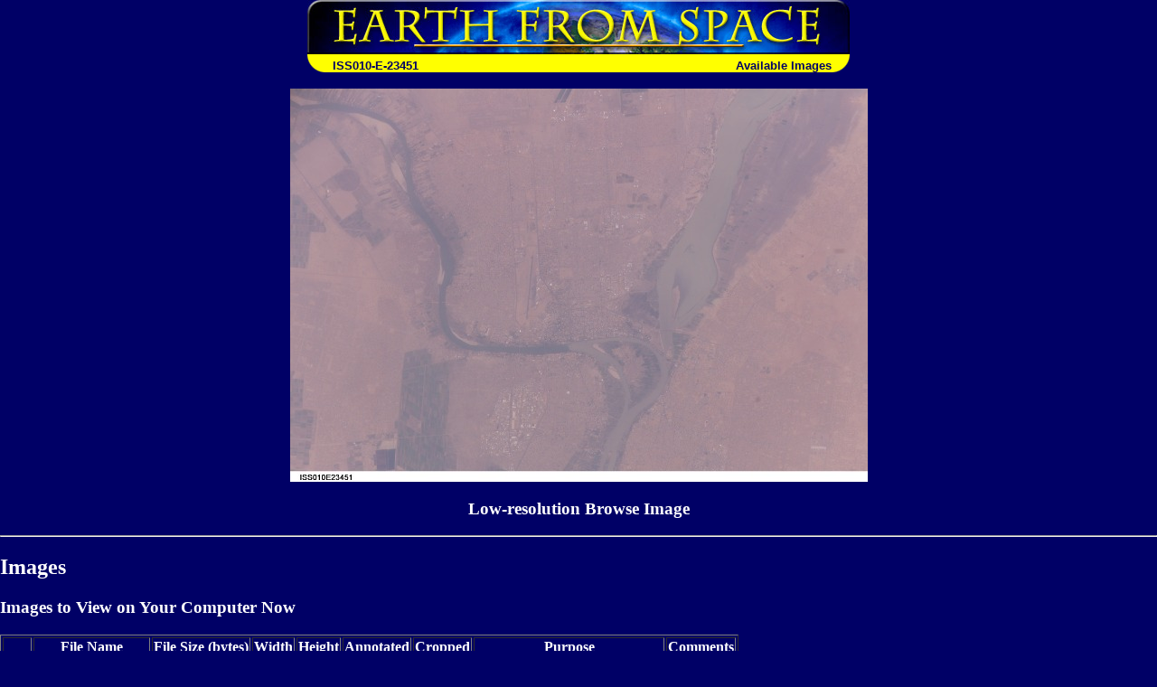

--- FILE ---
content_type: text/html; charset=utf-8
request_url: https://eol.jsc.nasa.gov/Collections/EarthFromSpace/images.pl?photo=ISS010-E-23451
body_size: 5569
content:
<HTML>
<HEAD>
<TITLE>Earth from Space - Available Images</TITLE>

<link rel="stylesheet" type="text/css" href="/Collections/EarthFromSpace/styles.css">
<script>
function srm(text) {
metawin=window.open("","_blank","directories=no,width=450,height=250,location=no,menubar=no,resizable=yes,scrollbars=yes,status=no,titlebar=no,toolbar=no",true);
metawin.document.write(text);
metawin.document.close(); }

function makepopup(url) {
window.open(url,"popup","directories=no,width=450,height=350,location=no,menubar=no,resizable=yes,scrollbars=yes,status=no,titlebar=no,toolbar=no",true); }
</script>

</HEAD>
<body bgcolor="#000066" text="#FFFFFF" link="#FFFF00" vlink="#FFFFCC">
<table align="center" width="600" border="0" cellspacing="0" cellpadding="0">
<tr>
<td colspan="2"><a href="./"><img src="web_images/earth.jpg" width="600" height="60" border="0" alt="Earth From Space"></a></td>
</tr>

<tr bgcolor="#FFFF00">
<td align="left" valign="bottom"><img src="web_images/corner3.gif" width="20" height="20" align="absbottom" alt="Earth from Space logo">&#160; <font face="Arial, Helvetica, sans-serif" color="#000066"><b>ISS010-E-23451</b></font></td>
<td align="right" valign="bottom"><font face="Arial, Helvetica, sans-serif"><b><font color="#000066">Available Images<img src="web_images/corner4.gif" width="20" height="20" align="absbottom" alt="Earth from Space logo"></font></b></font></td>
</tr>
</table>
<br>
<center><img src=/DatabaseImages/ESC/small/ISS010/ISS010-E-23451.JPG><h3>Low-resolution Browse Image</h3></center>
<hr>
<h2>Images</h2>
<h3>Images to View on Your Computer Now</h3>
<table border>
<tr>
<th></th><th>File Name</th><th>File Size (bytes)</th><th>Width</th><th>Height</th><th>Annotated</th><th>Cropped</th><th>Purpose</th><th>Comments</th>
</tr>
<tr>
<td>
<a href="/DatabaseImages/ESC/small/ISS010/ISS010-E-23451.JPG">View</a></td>
<td>ISS010-E-23451.JPG</td>
<td align=right>44496</td><td>639</td><td>435</td>
<td>No</td>
<td>No</td>
<td></td><td></td>
</tr>
<tr>
<td>
<a href="/DatabaseImages/EO/lowres/ISS010/ISS010-E-23451.JPG">View</a></td>
<td>ISS010-E-23451.JPG</td>
<td align=right>114955</td><td>540</td><td>405</td>
<td>Yes</td>
<td>Yes</td>
<td>NASA's Earth Observatory web site</td><td></td>
</tr>
<tr>
<td>
<a href="/DatabaseImages/EFS/lowres/ISS010/ISS010-E-23451.JPG">View</a></td>
<td>ISS010-E-23451.JPG</td>
<td align=right>329879</td><td>540</td><td>356</td>
<td>Yes</td>
<td>Yes</td>
<td>Earth From Space collection</td><td></td>
</tr>
<tr>
<td>
<a href="/DatabaseImages/ESC/large/ISS010/ISS010-E-23451.JPG">View</a></td>
<td>ISS010-E-23451.JPG</td>
<td align=right>911200</td><td>3032</td><td>2064</td>
<td>No</td>
<td>No</td>
<td></td><td></td>
</tr>
<tr>
<td>
<a href="/DatabaseImages/EFS/highres/ISS010/ISS010-E-23451.JPG">View</a></td>
<td>ISS010-E-23451.JPG</td>
<td align=right>1115213</td><td>1000</td><td>660</td>
<td>No</td>
<td>Yes</td>
<td>Earth From Space collection</td><td></td>
</tr>
</table>
<hr>
<h2>Electronic Image Data</h2>
<a href="JavaScript:makepopup('/DatabaseCameraFiles/ISS010/ISS010-E-23451.txt')">View camera file &gt;&gt;</a>
<a href="/SearchPhotos/Metadata/CameraFile.htm" target=_blank>Camera Files &gt;&gt;</a>
No sound file available.<hr><center><a href=/SearchPhotos/>Search the Astronaut Photography Database</a></center><table border=0 align=center cellpadding=0 cellspacing=0><tr><td>&nbsp;
</div> <!--main-->
</div> <!--wrap-->

<div>
<!-- ======================================= -->
<!-- Put server notices here for display on the bottom of web pages. -->
<div style="color:#B00; background-color:white; text-align:center; visibility:visible"></div>
<!-- ======================================= -->

<div class="footer1" style="color:black">
	<div class="container-fluid" style="padding: 0; width: 100%; margin-top: 10px;">
		<div class="row" style="margin: 0 auto;">
			<div class="col-xs-2 col-sm-2 col-md-2 col-lg-3" style="padding-left: 0; padding-right: 0;">
				<a href="https://www.nasa.gov" target="_blank" rel="noopener"><img src="/images/nasa-logo.png" style="float:right; width:90px;" alt="NASA meatball logo"></a>
			</div>
			<div class="col-xs-8 col-sm-8 col-md-8 col-lg-6" style="margin: auto; text-align: left">
				This service is provided by the <a href="https://www.nasa.gov/mission_pages/station/main/index.html" target="_blank" rel="noopener">International Space Station</a> program and the <a href="/ESRS/" target="_blank" rel="noopener">JSC Earth Science &amp; Remote Sensing Unit</a>, <a href="https://ares.jsc.nasa.gov" target="_blank" rel="noopener">ARES Division</a>, Exploration Integration Science Directorate.
			</div>
			<div class="col-xs-2 col-sm-1 col-md-1 col-lg-2" style="padding-left: 0; padding-right: 0;">
				<a href="/ESRS/"><img src="/images/ESRS-2022-small.png" style="float:left; margin-top:-190px; width:88px" alt="ESRS logo"></a>
			</div>
		</div>
	</div>
	<div class="footer-notes">
			NASA Responsible Official: <a href="mailto:sabrina.n.martinez@nasa.gov">Sabrina N. Martinez</a>&nbsp;&#124;&nbsp;
			Curator/Contact: <a href="mailto:jsc-earthweb@mail.nasa.gov?Subject=Gateway%20to%20Astronaut%20Photography%20of%20Earth" target="_top">jsc-earthweb@mail.nasa.gov</a> &nbsp;&#124;&nbsp;
			<a href="/FAQ/default.htm#terms">Terms of Use</a> &nbsp;&#124;&nbsp;
			<a href="https://www.nasa.gov/privacy/">NASA Web Privacy Policy &amp; Important Notices</a> &nbsp;&#124;&nbsp;
			<a href="https://www.nasa.gov/accessibility/">Accessibility</a> &nbsp;&#124;&nbsp;
			<a href="/govLinks.htm">Policies &amp; Contacts</a> &nbsp;&#124;&nbsp;
			Server: 1
	</div>
</div>
</div>
<!--#include file="/ServerSpecific/Pulse.inc"-->
</body></html>